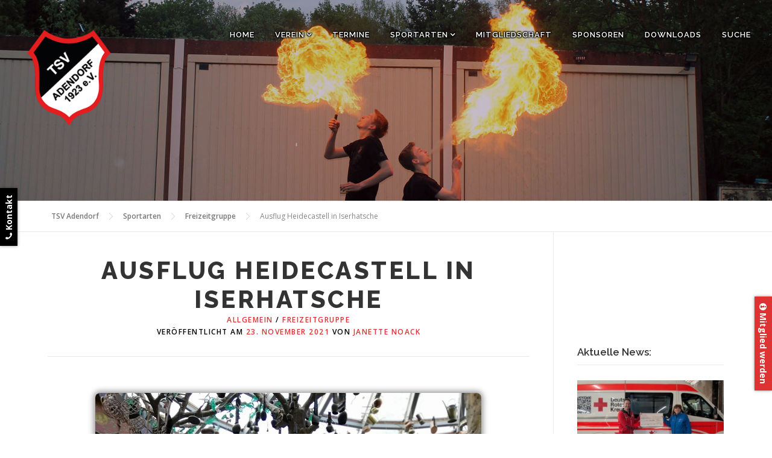

--- FILE ---
content_type: text/html; charset=UTF-8
request_url: https://www.tsvadendorf.de/allgemein/2021/11/ausflug-heidecastell-in-iserhatsche/
body_size: 12231
content:
<!DOCTYPE html>
<html lang="de" prefix="og: http://ogp.me/ns#">
<head>
<meta charset="UTF-8">
<meta name="viewport" content="width=device-width, initial-scale=1">
<link rel="profile" href="http://gmpg.org/xfn/11">
<link rel="pingback" href="https://www.tsvadendorf.de/xmlrpc.php">
<title>Ausflug Heidecastell in Iserhatsche - TSV Adendorf</title>
<link rel="canonical" href="https://www.tsvadendorf.de/allgemein/2021/11/ausflug-heidecastell-in-iserhatsche/" />
<meta property="og:locale" content="de_DE" />
<meta property="og:type" content="article" />
<meta property="og:title" content="Ausflug Heidecastell in Iserhatsche - TSV Adendorf" />
<meta property="og:description" content="Am 12.11.2021 war die Freizeitgruppe wieder unterwegs. Wir haben das Heidecastell in Iserhatsche besichtigt. Uns wurden u. a. die Wohnräume des Besitzers (Herr Schulz-Ebschbach) gezeigt. Sie waren mehr als imposant ..." />
<meta property="og:url" content="https://www.tsvadendorf.de/allgemein/2021/11/ausflug-heidecastell-in-iserhatsche/" />
<meta property="og:site_name" content="TSV Adendorf" />
<meta property="article:publisher" content="https://www.facebook.com/TSV-Adendorf-1923-e-V-217084218697092/" />
<meta property="article:section" content="Allgemein" />
<meta property="article:published_time" content="2021-11-23T08:22:00+00:00" />
<meta property="og:image" content="https://www.tsvadendorf.de/wp-content/uploads/2021/11/7f414134-c0e0-4883-9d8e-ae87a7c589c6.jpg" />
<meta property="og:image:secure_url" content="https://www.tsvadendorf.de/wp-content/uploads/2021/11/7f414134-c0e0-4883-9d8e-ae87a7c589c6.jpg" />
<meta property="og:image:width" content="640" />
<meta property="og:image:height" content="480" />
<meta name="twitter:card" content="summary" />
<meta name="twitter:description" content="Am 12.11.2021 war die Freizeitgruppe wieder unterwegs. Wir haben das Heidecastell in Iserhatsche besichtigt. Uns wurden u. a. die Wohnräume des Besitzers (Herr Schulz-Ebschbach) gezeigt. Sie waren mehr als imposant ..." />
<meta name="twitter:title" content="Ausflug Heidecastell in Iserhatsche - TSV Adendorf" />
<meta name="twitter:site" content="@tsvadendorf1923" />
<meta name="twitter:image" content="https://www.tsvadendorf.de/wp-content/uploads/2021/11/7f414134-c0e0-4883-9d8e-ae87a7c589c6.jpg" />
<meta name="twitter:creator" content="@tsvadendorf1923" />
<script type='application/ld+json'>{"@context":"https:\/\/schema.org","@type":"Organization","url":"https:\/\/www.tsvadendorf.de\/","sameAs":["https:\/\/www.facebook.com\/TSV-Adendorf-1923-e-V-217084218697092\/","https:\/\/twitter.com\/tsvadendorf1923"],"@id":"https:\/\/www.tsvadendorf.de\/#organization","name":"TSV Adendorf v. 1923 e. V.","logo":"https:\/\/www.tsvadendorf.de\/wp-content\/uploads\/2016\/09\/TSV-Adendorf-Logo-512.png"}</script>
<link rel='dns-prefetch' href='//maps.googleapis.com' />
<link rel='dns-prefetch' href='//fonts.googleapis.com' />
<link rel='dns-prefetch' href='//s.w.org' />
<link rel="alternate" type="application/rss+xml" title="TSV Adendorf &raquo; Feed" href="https://www.tsvadendorf.de/feed/" />
<link rel="alternate" type="application/rss+xml" title="TSV Adendorf &raquo; Kommentar-Feed" href="https://www.tsvadendorf.de/comments/feed/" />
		<script type="text/javascript">
			window._wpemojiSettings = {"baseUrl":"https:\/\/s.w.org\/images\/core\/emoji\/12.0.0-1\/72x72\/","ext":".png","svgUrl":"https:\/\/s.w.org\/images\/core\/emoji\/12.0.0-1\/svg\/","svgExt":".svg","source":{"concatemoji":"https:\/\/www.tsvadendorf.de\/versres-5.2.23\/wp-includes\/js\/wp-emoji-release.min.js"}};
			!function(e,a,t){var n,r,o,i=a.createElement("canvas"),p=i.getContext&&i.getContext("2d");function s(e,t){var a=String.fromCharCode;p.clearRect(0,0,i.width,i.height),p.fillText(a.apply(this,e),0,0);e=i.toDataURL();return p.clearRect(0,0,i.width,i.height),p.fillText(a.apply(this,t),0,0),e===i.toDataURL()}function c(e){var t=a.createElement("script");t.src=e,t.defer=t.type="text/javascript",a.getElementsByTagName("head")[0].appendChild(t)}for(o=Array("flag","emoji"),t.supports={everything:!0,everythingExceptFlag:!0},r=0;r<o.length;r++)t.supports[o[r]]=function(e){if(!p||!p.fillText)return!1;switch(p.textBaseline="top",p.font="600 32px Arial",e){case"flag":return s([55356,56826,55356,56819],[55356,56826,8203,55356,56819])?!1:!s([55356,57332,56128,56423,56128,56418,56128,56421,56128,56430,56128,56423,56128,56447],[55356,57332,8203,56128,56423,8203,56128,56418,8203,56128,56421,8203,56128,56430,8203,56128,56423,8203,56128,56447]);case"emoji":return!s([55357,56424,55356,57342,8205,55358,56605,8205,55357,56424,55356,57340],[55357,56424,55356,57342,8203,55358,56605,8203,55357,56424,55356,57340])}return!1}(o[r]),t.supports.everything=t.supports.everything&&t.supports[o[r]],"flag"!==o[r]&&(t.supports.everythingExceptFlag=t.supports.everythingExceptFlag&&t.supports[o[r]]);t.supports.everythingExceptFlag=t.supports.everythingExceptFlag&&!t.supports.flag,t.DOMReady=!1,t.readyCallback=function(){t.DOMReady=!0},t.supports.everything||(n=function(){t.readyCallback()},a.addEventListener?(a.addEventListener("DOMContentLoaded",n,!1),e.addEventListener("load",n,!1)):(e.attachEvent("onload",n),a.attachEvent("onreadystatechange",function(){"complete"===a.readyState&&t.readyCallback()})),(n=t.source||{}).concatemoji?c(n.concatemoji):n.wpemoji&&n.twemoji&&(c(n.twemoji),c(n.wpemoji)))}(window,document,window._wpemojiSettings);
		</script>
		<style type="text/css">
img.wp-smiley,
img.emoji {
	display: inline !important;
	border: none !important;
	box-shadow: none !important;
	height: 1em !important;
	width: 1em !important;
	margin: 0 .07em !important;
	vertical-align: -0.1em !important;
	background: none !important;
	padding: 0 !important;
}
</style>
	<link rel='stylesheet' id='ai1ec_style-css'  href='//www.tsvadendorf.de/wp-content/plugins/all-in-one-event-calendar/cache/d86f2466_ai1ec_parsed_css.css?ver=2.5.32' type='text/css' media='all' />
<link rel='stylesheet' id='wp-block-library-css'  href='https://www.tsvadendorf.de/versres-5.2.23/wp-includes/css/dist/block-library/style.min.css' type='text/css' media='all' />
<link rel='stylesheet' id='contact-form-7-css'  href='https://www.tsvadendorf.de/versres-5.0.5/wp-content/plugins/contact-form-7/includes/css/styles.css' type='text/css' media='all' />
<link rel='stylesheet' id='sidr-style-css'  href='https://www.tsvadendorf.de/versres-1.1.12/wp-content/themes/onepress-child/css/jquery.sidr.dark.css' type='text/css' media='all' />
<link rel='stylesheet' id='onepress-fonts-css'  href='https://fonts.googleapis.com/css?family=Raleway%3A400%2C500%2C600%2C700%2C300%2C100%2C800%2C900%7COpen+Sans%3A400%2C300%2C300italic%2C400italic%2C600%2C600italic%2C700%2C700italic&#038;subset=latin%2Clatin-ext&#038;ver=2.2.0' type='text/css' media='all' />
<link rel='stylesheet' id='onepress-animate-css'  href='https://www.tsvadendorf.de/versres-2.2.0/wp-content/themes/onepress/assets/css/animate.min.css' type='text/css' media='all' />
<link rel='stylesheet' id='onepress-fa-css'  href='https://www.tsvadendorf.de/versres-4.7.0/wp-content/themes/onepress/assets/css/font-awesome.min.css' type='text/css' media='all' />
<link rel='stylesheet' id='onepress-bootstrap-css'  href='https://www.tsvadendorf.de/versres-2.2.0/wp-content/themes/onepress/assets/css/bootstrap.min.css' type='text/css' media='all' />
<link rel='stylesheet' id='onepress-style-css'  href='https://www.tsvadendorf.de/versres-5.2.23/wp-content/themes/onepress/style.css' type='text/css' media='all' />
<style id='onepress-style-inline-css' type='text/css'>
#main .video-section section.hero-slideshow-wrapper{background:transparent}.hero-slideshow-wrapper:after{position:absolute;top:0px;left:0px;width:100%;height:100%;background-color:rgba(38,0,0,0.22);display:block;content:""}.body-desktop .parallax-hero .hero-slideshow-wrapper:after{display:none!important}#parallax-hero>.parallax-bg::before{background-color:rgba(38,0,0,0.22);opacity:1}.body-desktop .parallax-hero .hero-slideshow-wrapper:after{display:none!important}a,.screen-reader-text:hover,.screen-reader-text:active,.screen-reader-text:focus,.header-social a,.onepress-menu a:hover,.onepress-menu ul li a:hover,.onepress-menu li.onepress-current-item>a,.onepress-menu ul li.current-menu-item>a,.onepress-menu>li a.menu-actived,.onepress-menu.onepress-menu-mobile li.onepress-current-item>a,.site-footer a,.site-footer .footer-social a:hover,.site-footer .btt a:hover,.highlight,#comments .comment .comment-wrapper .comment-meta .comment-time:hover,#comments .comment .comment-wrapper .comment-meta .comment-reply-link:hover,#comments .comment .comment-wrapper .comment-meta .comment-edit-link:hover,.btn-theme-primary-outline,.sidebar .widget a:hover,.section-services .service-item .service-image i,.counter_item .counter__number,.team-member .member-thumb .member-profile a:hover,.icon-background-default{color:#dd3333}input[type="reset"],input[type="submit"],input[type="submit"],input[type="reset"]:hover,input[type="submit"]:hover,input[type="submit"]:hover .nav-links a:hover,.btn-theme-primary,.btn-theme-primary-outline:hover,.section-testimonials .card-theme-primary,.woocommerce #respond input#submit,.woocommerce a.button,.woocommerce button.button,.woocommerce input.button,.woocommerce button.button.alt,.pirate-forms-submit-button,.pirate-forms-submit-button:hover,input[type="reset"],input[type="submit"],input[type="submit"],.pirate-forms-submit-button,.contact-form div.wpforms-container-full .wpforms-form .wpforms-submit,.contact-form div.wpforms-container-full .wpforms-form .wpforms-submit:hover{background:#dd3333}.btn-theme-primary-outline,.btn-theme-primary-outline:hover,.pricing__item:hover,.section-testimonials .card-theme-primary,.entry-content blockquote{border-color:#dd3333}.site-header,.is-transparent .site-header.header-fixed{background:#020202;border-bottom:0px none}.onepress-menu>li>a{color:#dd3333}.onepress-menu>li>a:hover,.onepress-menu>li.onepress-current-item>a{color:#ffffff;-webkit-transition:all 0.5s ease-in-out;-moz-transition:all 0.5s ease-in-out;-o-transition:all 0.5s ease-in-out;transition:all 0.5s ease-in-out}#nav-toggle span,#nav-toggle span::before,#nav-toggle span::after,#nav-toggle.nav-is-visible span::before,#nav-toggle.nav-is-visible span::after{background:#dd3333}.site-footer{background-color:#606060}.site-footer .footer-connect .follow-heading,.site-footer .footer-social a{color:rgba(255,255,255,0.9)}.site-footer .site-info,.site-footer .btt a{background-color:#000000}.site-footer .site-info{color:rgba(255,255,255,0.7)}.site-footer .btt a,.site-footer .site-info a{color:rgba(255,255,255,0.9)}#footer-widgets{}.gallery-carousel .g-item{padding:0px 10px}.gallery-carousel{margin-left:-10px;margin-right:-10px}.gallery-grid .g-item,.gallery-masonry .g-item .inner{padding:10px}.gallery-grid,.gallery-masonry{margin:-10px}
</style>
<link rel='stylesheet' id='onepress-gallery-lightgallery-css'  href='https://www.tsvadendorf.de/versres-5.2.23/wp-content/themes/onepress/assets/css/lightgallery.css' type='text/css' media='all' />
<link rel='stylesheet' id='onepress-child-style-css'  href='https://www.tsvadendorf.de/versres-1.1.12/wp-content/themes/onepress-child/style.css' type='text/css' media='all' />
<link rel='stylesheet' id='sports-plimo-css'  href='https://www.tsvadendorf.de/versres-1.1.12/wp-content/themes/onepress-child/css/sports-plimo.css' type='text/css' media='all' />
<link rel='stylesheet' id='google-maps-css'  href='https://www.tsvadendorf.de/versres-1.1.12/wp-content/themes/onepress-child/css/google-maps.css' type='text/css' media='all' />
<link rel='stylesheet' id='lgc-unsemantic-grid-responsive-tablet-css'  href='https://www.tsvadendorf.de/versres-1.0/wp-content/plugins/lightweight-grid-columns/css/unsemantic-grid-responsive-tablet.css' type='text/css' media='all' />
<script type='text/javascript'>
/* <![CDATA[ */
var onepress_js_settings = {"onepress_disable_animation":"","onepress_disable_sticky_header":"0","onepress_vertical_align_menu":"1","hero_animation":"flipInX","hero_speed":"5000","hero_fade":"750","hero_duration":"5000","hero_disable_preload":"","is_home":"","gallery_enable":"1","is_rtl":""};
/* ]]> */
</script>
<script type='text/javascript' src='https://www.tsvadendorf.de/versres-1.12.4-wp/wp-includes/js/jquery/jquery.js'></script>
<script type='text/javascript' src='https://www.tsvadendorf.de/versres-1.4.1/wp-includes/js/jquery/jquery-migrate.min.js'></script>
<script type='text/javascript' src='https://www.tsvadendorf.de/versres-1.1.12/wp-content/themes/onepress-child/js/jquery.sidr.min.js'></script>
<link rel='https://api.w.org/' href='https://www.tsvadendorf.de/wp-json/' />
<link rel="EditURI" type="application/rsd+xml" title="RSD" href="https://www.tsvadendorf.de/xmlrpc.php?rsd" />
<link rel="wlwmanifest" type="application/wlwmanifest+xml" href="https://www.tsvadendorf.de/wp-includes/wlwmanifest.xml" /> 
<meta name="generator" content="WordPress 5.2.23" />
<link rel='shortlink' href='https://www.tsvadendorf.de/?p=6751' />
<link rel="alternate" type="application/json+oembed" href="https://www.tsvadendorf.de/wp-json/oembed/1.0/embed?url=https%3A%2F%2Fwww.tsvadendorf.de%2Fallgemein%2F2021%2F11%2Fausflug-heidecastell-in-iserhatsche%2F" />
<link rel="alternate" type="text/xml+oembed" href="https://www.tsvadendorf.de/wp-json/oembed/1.0/embed?url=https%3A%2F%2Fwww.tsvadendorf.de%2Fallgemein%2F2021%2F11%2Fausflug-heidecastell-in-iserhatsche%2F&#038;format=xml" />
		<!--[if lt IE 9]>
			<link rel="stylesheet" href="https://www.tsvadendorf.de/wp-content/plugins/lightweight-grid-columns/css/ie.min.css" />
		<![endif]-->
	<link rel="icon" href="https://www.tsvadendorf.de/wp-content/uploads/2016/09/cropped-TSV-Adendorf-Logo-512-32x32.png" sizes="32x32" />
<link rel="icon" href="https://www.tsvadendorf.de/wp-content/uploads/2016/09/cropped-TSV-Adendorf-Logo-512-192x192.png" sizes="192x192" />
<link rel="apple-touch-icon-precomposed" href="https://www.tsvadendorf.de/wp-content/uploads/2016/09/cropped-TSV-Adendorf-Logo-512-180x180.png" />
<meta name="msapplication-TileImage" content="https://www.tsvadendorf.de/wp-content/uploads/2016/09/cropped-TSV-Adendorf-Logo-512-270x270.png" />
</head>

<body class="post-template-default single single-post postid-6751 single-format-standard wp-custom-logo group-blog header-transparent">
<div id="page" class="hfeed site">
	<a class="skip-link screen-reader-text" href="#content">Direkt zum Inhalt</a>
    <div id="header-section" class="h-on-top no-transparent">        <header id="masthead" class="site-header header-contained is-sticky no-scroll no-t h-on-top" role="banner">
            <div class="container">
                <div class="site-branding">
                <div class="site-brand-inner has-logo-img no-desc"><div class="site-logo-div"><a href="https://www.tsvadendorf.de/" class="custom-logo-link  no-t-logo" rel="home" itemprop="url"><img width="197" height="197" src="https://www.tsvadendorf.de/wp-content/uploads/2016/10/TSV-Adendorf-Logo197-px.png" class="custom-logo" alt="Logo TSV Adendorf" itemprop="logo" srcset="https://www.tsvadendorf.de/wp-content/uploads/2016/10/TSV-Adendorf-Logo197-px.png 197w, https://www.tsvadendorf.de/wp-content/uploads/2016/10/TSV-Adendorf-Logo197-px-150x150.png 150w" sizes="(max-width: 197px) 100vw, 197px" /></a></div></div>                </div>
                <div class="header-right-wrapper">
                    <a href="#0" id="nav-toggle">Menü<span></span></a>
                    <nav id="site-navigation" class="main-navigation" role="navigation">
                        <ul class="onepress-menu">
                            <li id="menu-item-937" class="menu-item menu-item-type-post_type menu-item-object-page menu-item-home menu-item-937"><a href="https://www.tsvadendorf.de/">Home</a></li>
<li id="menu-item-247" class="toggle-sub-nav menu-item menu-item-type-custom menu-item-object-custom menu-item-has-children menu-item-247"><a href="#">Verein</a>
<ul class="sub-menu">
	<li id="menu-item-253" class="menu-item menu-item-type-post_type menu-item-object-page menu-item-253"><a href="https://www.tsvadendorf.de/vorstand/">Vorstand</a></li>
	<li id="menu-item-349" class="menu-item menu-item-type-post_type menu-item-object-page menu-item-349"><a href="https://www.tsvadendorf.de/hauptausschuss/">Hauptausschuss</a></li>
	<li id="menu-item-346" class="menu-item menu-item-type-post_type menu-item-object-page menu-item-346"><a href="https://www.tsvadendorf.de/ehrenmitglieder/">Ehrenmitglieder</a></li>
	<li id="menu-item-252" class="menu-item menu-item-type-post_type menu-item-object-page menu-item-252"><a href="https://www.tsvadendorf.de/ehrenamt/">Ehrenamt</a></li>
	<li id="menu-item-431" class="menu-item menu-item-type-post_type menu-item-object-page menu-item-431"><a href="https://www.tsvadendorf.de/team/">Unser Team</a></li>
	<li id="menu-item-5810" class="menu-item menu-item-type-post_type menu-item-object-page menu-item-5810"><a href="https://www.tsvadendorf.de/j-team/">J-Team</a></li>
	<li id="menu-item-4287" class="menu-item menu-item-type-post_type menu-item-object-page menu-item-4287"><a href="https://www.tsvadendorf.de/kontakt/">Kontakt / Geschäftsstelle</a></li>
	<li id="menu-item-44" class="menu-item menu-item-type-post_type menu-item-object-page menu-item-44"><a href="https://www.tsvadendorf.de/sportstaetten/">Sportstätten</a></li>
	<li id="menu-item-514" class="menu-item menu-item-type-post_type menu-item-object-page menu-item-514"><a href="https://www.tsvadendorf.de/chronik/">Chronik</a></li>
	<li id="menu-item-5077" class="menu-item menu-item-type-post_type menu-item-object-page menu-item-5077"><a href="https://www.tsvadendorf.de/tsvhome/">TSV@HOME</a></li>
	<li id="menu-item-6340" class="menu-item menu-item-type-post_type menu-item-object-page menu-item-6340"><a href="https://www.tsvadendorf.de/tsv-hymne/">TSV Hymne</a></li>
	<li id="menu-item-1399" class="menu-item menu-item-type-post_type menu-item-object-page menu-item-1399"><a href="https://www.tsvadendorf.de/mitgliederversammlung-2/">Mitgliederversammlungen</a></li>
	<li id="menu-item-509" class="menu-item menu-item-type-post_type menu-item-object-page menu-item-509"><a href="https://www.tsvadendorf.de/spenden/">Spenden und unterstützen</a></li>
</ul>
</li>
<li id="menu-item-46" class="menu-item menu-item-type-post_type menu-item-object-page menu-item-46"><a href="https://www.tsvadendorf.de/termine/">Termine</a></li>
<li id="menu-item-57" class="toggle-sub-nav menu-item menu-item-type-custom menu-item-object-custom menu-item-has-children menu-item-57"><a href="#">Sportarten</a>
<ul class="sub-menu">
	<li id="menu-item-77" class="sports-badminton menu-item menu-item-type-post_type menu-item-object-page menu-item-77"><a href="https://www.tsvadendorf.de/badminton/">Badminton</a></li>
	<li id="menu-item-9792" class="sports-fussball menu-item menu-item-type-post_type menu-item-object-page menu-item-9792"><a href="https://www.tsvadendorf.de/bananenflanke-2/">Bananenflanke</a></li>
	<li id="menu-item-107" class="sports-rollstuhl menu-item menu-item-type-post_type menu-item-object-page menu-item-107"><a href="https://www.tsvadendorf.de/behindertensport/">Behindertensport</a></li>
	<li id="menu-item-22206" class="sports-darts menu-item menu-item-type-post_type menu-item-object-page menu-item-22206"><a href="https://www.tsvadendorf.de/darts/">Darts</a></li>
	<li id="menu-item-105" class="sports-wandern menu-item menu-item-type-post_type menu-item-object-page menu-item-105"><a href="https://www.tsvadendorf.de/freizeitgruppe/">Freizeitgruppe</a></li>
	<li id="menu-item-56" class="sports-fussball menu-item menu-item-type-post_type menu-item-object-page menu-item-56"><a href="https://www.tsvadendorf.de/fussball/">Fußball</a></li>
	<li id="menu-item-78" class="sports-turnen menu-item menu-item-type-post_type menu-item-object-page menu-item-78"><a href="https://www.tsvadendorf.de/turnen/">Gymnastik / Turnen</a></li>
	<li id="menu-item-55" class="sports-handball menu-item menu-item-type-post_type menu-item-object-page menu-item-55"><a href="https://www.tsvadendorf.de/handball/">Handball</a></li>
	<li id="menu-item-104" class="sports-einrad menu-item menu-item-type-post_type menu-item-object-page menu-item-104"><a href="https://www.tsvadendorf.de/jonglieren/">Jonglieren &#038; Einrad</a></li>
	<li id="menu-item-103" class="sports-judo menu-item menu-item-type-post_type menu-item-object-page menu-item-103"><a href="https://www.tsvadendorf.de/ju-jutsu/">Ju – Jutsu</a></li>
	<li id="menu-item-102" class="sports-kegeln2 menu-item menu-item-type-post_type menu-item-object-page menu-item-102"><a href="https://www.tsvadendorf.de/kegeln/">Kegeln</a></li>
	<li id="menu-item-108" class="sports-ballett menu-item menu-item-type-post_type menu-item-object-page menu-item-108"><a href="https://www.tsvadendorf.de/kindertanz/">Kindertanz</a></li>
	<li id="menu-item-76" class="sports-leichtathletik menu-item menu-item-type-post_type menu-item-object-page menu-item-76"><a href="https://www.tsvadendorf.de/leichtathletik/">Leichtathletik</a></li>
	<li id="menu-item-7670" class="sports-radfahren menu-item menu-item-type-post_type menu-item-object-page menu-item-7670"><a href="https://www.tsvadendorf.de/radfahren/">Radfahren</a></li>
	<li id="menu-item-3657" class="sports-reha menu-item menu-item-type-post_type menu-item-object-page menu-item-3657"><a href="https://www.tsvadendorf.de/reha/">Reha/Funktionstraining</a></li>
	<li id="menu-item-75" class="sports-schwimmen menu-item menu-item-type-post_type menu-item-object-page menu-item-75"><a href="https://www.tsvadendorf.de/schwimmen/">Schwimmen</a></li>
	<li id="menu-item-101" class="sports-tanzen menu-item menu-item-type-post_type menu-item-object-page menu-item-101"><a href="https://www.tsvadendorf.de/tanzen/">Tanzen</a></li>
	<li id="menu-item-79" class="sports-tennis menu-item menu-item-type-post_type menu-item-object-page menu-item-79"><a href="https://www.tsvadendorf.de/tennis/">Tennis</a></li>
	<li id="menu-item-80" class="sports-tischtennis menu-item menu-item-type-post_type menu-item-object-page menu-item-80"><a href="https://www.tsvadendorf.de/tischtennis/">Tischtennis</a></li>
	<li id="menu-item-74" class="sports-volleyball menu-item menu-item-type-post_type menu-item-object-page menu-item-74"><a href="https://www.tsvadendorf.de/volleyball/">Volleyball</a></li>
	<li id="menu-item-4024" class="sports-kalender-x menu-item menu-item-type-post_type menu-item-object-page menu-item-4024"><a href="https://www.tsvadendorf.de/aktuelle-ausfaelle/">Kursinformationen</a></li>
</ul>
</li>
<li id="menu-item-534" class="menu-item menu-item-type-post_type menu-item-object-page menu-item-534"><a href="https://www.tsvadendorf.de/mitglied-werden/">Mitgliedschaft</a></li>
<li id="menu-item-41" class="menu-item menu-item-type-post_type menu-item-object-page menu-item-41"><a href="https://www.tsvadendorf.de/sponsoren/">Sponsoren</a></li>
<li id="menu-item-9325" class="menu-item menu-item-type-post_type menu-item-object-page menu-item-9325"><a href="https://www.tsvadendorf.de/downloads/">Downloads</a></li>
<li id="menu-item-4290" class="menu-item menu-item-type-post_type menu-item-object-page menu-item-4290"><a href="https://www.tsvadendorf.de/suche/">Suche</a></li>
                        </ul>
                    </nav>
                    <!-- #site-navigation -->
                </div>
            </div>
        </header><!-- #masthead -->
        	<section id="hero"  data-images="[&quot;https:\/\/www.tsvadendorf.de\/wp-content\/uploads\/2017\/03\/jonglieren.jpg&quot;,&quot;https:\/\/www.tsvadendorf.de\/wp-content\/uploads\/2017\/01\/tennis.jpg&quot;,&quot;https:\/\/www.tsvadendorf.de\/wp-content\/uploads\/2017\/01\/volleyball.jpg&quot;,&quot;https:\/\/www.tsvadendorf.de\/wp-content\/uploads\/2017\/01\/fussball3.jpg&quot;,&quot;https:\/\/www.tsvadendorf.de\/wp-content\/uploads\/2017\/01\/tischtennis.jpg&quot;,&quot;https:\/\/www.tsvadendorf.de\/wp-content\/uploads\/2017\/03\/turnen.jpg&quot;,&quot;https:\/\/www.tsvadendorf.de\/wp-content\/uploads\/2017\/01\/leichtathletik.jpg&quot;,&quot;https:\/\/www.tsvadendorf.de\/wp-content\/uploads\/2017\/01\/ballett.jpg&quot;,&quot;https:\/\/www.tsvadendorf.de\/wp-content\/uploads\/2017\/03\/tanzen.jpg&quot;,&quot;https:\/\/www.tsvadendorf.de\/wp-content\/uploads\/2017\/01\/jujutsu.jpg&quot;,&quot;https:\/\/www.tsvadendorf.de\/wp-content\/uploads\/2017\/01\/schwimmen.jpg&quot;,&quot;https:\/\/www.tsvadendorf.de\/wp-content\/uploads\/2017\/01\/handball3.jpg&quot;,&quot;https:\/\/www.tsvadendorf.de\/wp-content\/uploads\/2017\/03\/badminton.jpg&quot;]"             class="hero-slideshow-wrapper hero-slideshow-normal">
		
        <div class="sk-cube-grid ">
            <div class="sk-cube sk-cube1"></div>
            <div class="sk-cube sk-cube2"></div>
            <div class="sk-cube sk-cube3"></div>
            <div class="sk-cube sk-cube4"></div>
            <div class="sk-cube sk-cube5"></div>
            <div class="sk-cube sk-cube6"></div>
            <div class="sk-cube sk-cube7"></div>
            <div class="sk-cube sk-cube8"></div>
            <div class="sk-cube sk-cube9"></div>
        </div>

		<div class="container-categoryimage container">

		</div>
	</section>
</div>
	<div id="content" class="site-content">

		        <div class="breadcrumbs" typeof="BreadcrumbList" vocab="http://schema.org/">
            <div class="container">
                <!-- Breadcrumb NavXT 6.2.1 -->
<span property="itemListElement" typeof="ListItem"><a property="item" typeof="WebPage" title="Gehe zu TSV Adendorf." href="https://www.tsvadendorf.de" class="home"><span property="name">TSV Adendorf</span></a><meta property="position" content="1"></span><span property="itemListElement" typeof="ListItem"><a property="item" typeof="WebPage" title="Gehe zum Sportarten Kategorie-Archiv." href="https://www.tsvadendorf.de/./sportarten/" class="taxonomy category"><span property="name">Sportarten</span></a><meta property="position" content="2"></span><span property="itemListElement" typeof="ListItem"><a property="item" typeof="WebPage" title="Gehe zum Freizeitgruppe Kategorie-Archiv." href="https://www.tsvadendorf.de/./sportarten/freizeitgruppe/" class="taxonomy category"><span property="name">Freizeitgruppe</span></a><meta property="position" content="3"></span><span property="itemListElement" typeof="ListItem"><span property="name">Ausflug Heidecastell in Iserhatsche</span><meta property="position" content="4"></span>            </div>
        </div>
         

		<div id="content-inside" class="container   right-sidebar">
			
			<div id="primary" class="content-area">
				<main id="main" class="site-main" role="main">
					
										
						<article id="post-6751" class="post-6751 post type-post status-publish format-standard has-post-thumbnail hentry category-allgemein category-freizeitgruppe">
							<header class="section-title-area">
								<h2 class="section-title">Ausflug Heidecastell in Iserhatsche</h2>													        		<div class="entry-meta">
										<a href="https://www.tsvadendorf.de/./allgemein/" rel="category tag">Allgemein</a> / <a href="https://www.tsvadendorf.de/./sportarten/freizeitgruppe/" rel="category tag">Freizeitgruppe</a><br/><span class="posted-on">Veröffentlicht am <a href="https://www.tsvadendorf.de/allgemein/2021/11/ausflug-heidecastell-in-iserhatsche/" rel="bookmark"><time class="entry-date published updated" datetime="2021-11-23T09:22:00+01:00">23. November 2021</time></a></span><span class="byline"> von <span class="author vcard"><a  rel="author" class="url fn n" href="https://www.tsvadendorf.de/author/janette_noack/">Janette Noack</a></span></span>									</div><!-- .entry-meta -->
															</header> <!-- .entry-header -->
							
							
															<div id="featured-image" class="featured-image">
								<img width="640" height="480" src="https://www.tsvadendorf.de/wp-content/uploads/2021/11/7f414134-c0e0-4883-9d8e-ae87a7c589c6.jpg" class="attachment-large size-large wp-post-image" alt="" srcset="https://www.tsvadendorf.de/wp-content/uploads/2021/11/7f414134-c0e0-4883-9d8e-ae87a7c589c6.jpg 640w, https://www.tsvadendorf.de/wp-content/uploads/2021/11/7f414134-c0e0-4883-9d8e-ae87a7c589c6-300x225.jpg 300w, https://www.tsvadendorf.de/wp-content/uploads/2021/11/7f414134-c0e0-4883-9d8e-ae87a7c589c6-147x110.jpg 147w" sizes="(max-width: 640px) 100vw, 640px" />								</div>
							
							
							<div class="sportsinfo">
								
								<!-- the default post content -->
																	<section id="default-content" class="section-features section-padding section-meta  onepage-section">
										<div class="container">
											<div class="entry-content">
												<p>Am 12.11.2021 war die Freizeitgruppe wieder unterwegs.</p>
<p>Wir haben das Heidecastell in Iserhatsche besichtigt. Uns wurden u. a. die Wohnräume des Besitzers (Herr Schulz-Ebschbach) gezeigt. Sie waren mehr als imposant aber wir waren uns wohl alle einig, daß niemand von uns so wohnen möchte. Der Glockenbaum aus Eisen und der Laubengang mit seinen Sinnsprüchen machten Eindruck. Das Hochzeitszimmer und die Backgrotte waren &#8222;dezent&#8220; möbliert. In der warmen Jahreszeit ist es sicherlich ein Ereignis dort seine Feiern zu veranstalten. Und dann kamen wir in die Räumlichkeiten der Sammelleidenschaft:</p>
<p>!!!!!!!!!  Es gibt wahrlich nichts, was man nicht sammeln kann. Und Grenzen gibt es nicht. !!!!!!!!</p>
<p>Bei Butterkuchen und Kaffee ließen wir den Nachmittag dort ausklingen.</p>
<p>Das war in diesem Jahr unsere letzte Fahrt. Aber nach der letzten Fahrt ist vor der nächsten Fahrt, das Programm für das nächste Jahr ist in sehr groben Zügen schon umrissen. Einzelheiten müssen noch ausgefeilt und Details präzisiert werden. Spätestens im März bekommen alle, die mir ihre Mailadresse gegeben haben, von mir Nachricht. Für alle anderen wird ein Flyer an der Geschäftsstelle ausliegen.</p>
<p>Bis dahin &#8230;&#8230; eine gute Zeit euch allen und bleibt gesund.</p>
<p>Anne</p>
<p><img class="alignnone size-medium wp-image-6753" src="https://www.tsvadendorf.de/wp-content/uploads/2021/11/08a7e64b-3f17-4e31-bbab-3b852cb62794-225x300.jpg" alt="" width="225" height="300" srcset="https://www.tsvadendorf.de/wp-content/uploads/2021/11/08a7e64b-3f17-4e31-bbab-3b852cb62794-225x300.jpg 225w, https://www.tsvadendorf.de/wp-content/uploads/2021/11/08a7e64b-3f17-4e31-bbab-3b852cb62794-768x1024.jpg 768w, https://www.tsvadendorf.de/wp-content/uploads/2021/11/08a7e64b-3f17-4e31-bbab-3b852cb62794-83x110.jpg 83w, https://www.tsvadendorf.de/wp-content/uploads/2021/11/08a7e64b-3f17-4e31-bbab-3b852cb62794.jpg 1536w" sizes="(max-width: 225px) 100vw, 225px" /> <img class="alignnone size-medium wp-image-6754" src="https://www.tsvadendorf.de/wp-content/uploads/2021/11/50aef9aa-18ba-4f10-95d3-44f2418270b4-225x300.jpg" alt="" width="225" height="300" srcset="https://www.tsvadendorf.de/wp-content/uploads/2021/11/50aef9aa-18ba-4f10-95d3-44f2418270b4-225x300.jpg 225w, https://www.tsvadendorf.de/wp-content/uploads/2021/11/50aef9aa-18ba-4f10-95d3-44f2418270b4-768x1024.jpg 768w, https://www.tsvadendorf.de/wp-content/uploads/2021/11/50aef9aa-18ba-4f10-95d3-44f2418270b4-83x110.jpg 83w, https://www.tsvadendorf.de/wp-content/uploads/2021/11/50aef9aa-18ba-4f10-95d3-44f2418270b4.jpg 1536w" sizes="(max-width: 225px) 100vw, 225px" /> <img class="alignnone size-medium wp-image-6755" src="https://www.tsvadendorf.de/wp-content/uploads/2021/11/686e11a5-db2b-4c72-bfa1-3f3e9c59ef4a-225x300.jpg" alt="" width="225" height="300" srcset="https://www.tsvadendorf.de/wp-content/uploads/2021/11/686e11a5-db2b-4c72-bfa1-3f3e9c59ef4a-225x300.jpg 225w, https://www.tsvadendorf.de/wp-content/uploads/2021/11/686e11a5-db2b-4c72-bfa1-3f3e9c59ef4a-768x1024.jpg 768w, https://www.tsvadendorf.de/wp-content/uploads/2021/11/686e11a5-db2b-4c72-bfa1-3f3e9c59ef4a-83x110.jpg 83w, https://www.tsvadendorf.de/wp-content/uploads/2021/11/686e11a5-db2b-4c72-bfa1-3f3e9c59ef4a.jpg 1536w" sizes="(max-width: 225px) 100vw, 225px" /> <img class="alignnone size-medium wp-image-6756" src="https://www.tsvadendorf.de/wp-content/uploads/2021/11/a0fc19a1-74eb-4106-9141-7a2942f26ac8-300x225.jpg" alt="" width="300" height="225" srcset="https://www.tsvadendorf.de/wp-content/uploads/2021/11/a0fc19a1-74eb-4106-9141-7a2942f26ac8-300x225.jpg 300w, https://www.tsvadendorf.de/wp-content/uploads/2021/11/a0fc19a1-74eb-4106-9141-7a2942f26ac8-768x576.jpg 768w, https://www.tsvadendorf.de/wp-content/uploads/2021/11/a0fc19a1-74eb-4106-9141-7a2942f26ac8-1024x768.jpg 1024w, https://www.tsvadendorf.de/wp-content/uploads/2021/11/a0fc19a1-74eb-4106-9141-7a2942f26ac8-147x110.jpg 147w" sizes="(max-width: 300px) 100vw, 300px" /> <img class="alignnone size-medium wp-image-6757" src="https://www.tsvadendorf.de/wp-content/uploads/2021/11/a862e594-5fd6-47a8-8cbf-8b9dd28f4ba8-225x300.jpg" alt="" width="225" height="300" srcset="https://www.tsvadendorf.de/wp-content/uploads/2021/11/a862e594-5fd6-47a8-8cbf-8b9dd28f4ba8-225x300.jpg 225w, https://www.tsvadendorf.de/wp-content/uploads/2021/11/a862e594-5fd6-47a8-8cbf-8b9dd28f4ba8-768x1024.jpg 768w, https://www.tsvadendorf.de/wp-content/uploads/2021/11/a862e594-5fd6-47a8-8cbf-8b9dd28f4ba8-83x110.jpg 83w, https://www.tsvadendorf.de/wp-content/uploads/2021/11/a862e594-5fd6-47a8-8cbf-8b9dd28f4ba8.jpg 1536w" sizes="(max-width: 225px) 100vw, 225px" /> <img class="alignnone size-medium wp-image-6758" src="https://www.tsvadendorf.de/wp-content/uploads/2021/11/cb360f14-2634-4616-b3e2-13bae5b77a21-225x300.jpg" alt="" width="225" height="300" srcset="https://www.tsvadendorf.de/wp-content/uploads/2021/11/cb360f14-2634-4616-b3e2-13bae5b77a21-225x300.jpg 225w, https://www.tsvadendorf.de/wp-content/uploads/2021/11/cb360f14-2634-4616-b3e2-13bae5b77a21-768x1024.jpg 768w, https://www.tsvadendorf.de/wp-content/uploads/2021/11/cb360f14-2634-4616-b3e2-13bae5b77a21-83x110.jpg 83w, https://www.tsvadendorf.de/wp-content/uploads/2021/11/cb360f14-2634-4616-b3e2-13bae5b77a21.jpg 1536w" sizes="(max-width: 225px) 100vw, 225px" /> <img class="alignnone size-medium wp-image-6759" src="https://www.tsvadendorf.de/wp-content/uploads/2021/11/eca4ceb8-b767-4e32-b8d5-01f6741e3c59-225x300.jpg" alt="" width="225" height="300" srcset="https://www.tsvadendorf.de/wp-content/uploads/2021/11/eca4ceb8-b767-4e32-b8d5-01f6741e3c59-225x300.jpg 225w, https://www.tsvadendorf.de/wp-content/uploads/2021/11/eca4ceb8-b767-4e32-b8d5-01f6741e3c59-768x1024.jpg 768w, https://www.tsvadendorf.de/wp-content/uploads/2021/11/eca4ceb8-b767-4e32-b8d5-01f6741e3c59-83x110.jpg 83w, https://www.tsvadendorf.de/wp-content/uploads/2021/11/eca4ceb8-b767-4e32-b8d5-01f6741e3c59.jpg 1536w" sizes="(max-width: 225px) 100vw, 225px" /></p>
<p>&nbsp;</p>
																							</div><!-- .entry-content -->
										</div>
									</section>
								
								<!-- flexible layout items -->
											
							</div> <!-- sportsinfo -->
						</article><!-- #post-## -->

						
					
				</main><!-- #main -->
			</div><!-- #primary -->
			
			
<div id="secondary" class="widget-area sidebar subnav" role="complementary">
			<div class='category_news blog'>
		<h4>Aktuelle News:</h4>

<article id="post-22348" class="list-article clearfix post-22348 post type-post status-publish format-standard has-post-thumbnail hentry category-allgemein">

	<div class="list-article-thumb">
		<a href="https://www.tsvadendorf.de/allgemein/2026/01/tsv-adendorf-sammelt-spenden-fuer-das-wunschmobil-des-drk/" >
			<img width="300" height="150" src="https://www.tsvadendorf.de/wp-content/uploads/2026/01/WhatsApp-Image-2026-01-05-at-18.18.56-300x150.jpeg" class="attachment-onepress-blog-small size-onepress-blog-small wp-post-image" alt="" />		</a>
	</div>

	<div class="list-article-content">
		<div class="list-article-meta">
			<a href="https://www.tsvadendorf.de/./allgemein/" rel="category tag">Allgemein</a><br/>23. Januar 2026		</div>
		<header class="entry-header">
			<h2 class="entry-title"><a href="https://www.tsvadendorf.de/allgemein/2026/01/tsv-adendorf-sammelt-spenden-fuer-das-wunschmobil-des-drk/" rel="bookmark" >TSV Adendorf sammelt Spenden für das WunschMobil des DRK</a></h2>		</header><!-- .entry-header -->
		<div class="entry-excerpt">
			<p>Beim Fußballturnier webnetz Cup hat der TSV Adendorf soziales Engagement bewiesen. Während des Turniers sammelte der Verein Spenden zugunsten des WunschMobils des Deutschen Roten Kreuzes (DRK). Dank der Unterstützung der &#8230;</p>
					</div><!-- .entry-content -->
	</div>

</article><!-- #post-## -->


<article id="post-22288" class="list-article clearfix post-22288 post type-post status-publish format-standard has-post-thumbnail hentry category-allgemein tag-weihnachtssingen">

	<div class="list-article-thumb">
		<a href="https://www.tsvadendorf.de/allgemein/2025/12/alle-jahre-wieder-9-tsv-weihnachtssingen/" >
			<img width="300" height="150" src="https://www.tsvadendorf.de/wp-content/uploads/2025/12/594823f8-2453-4eee-bf1b-5d881e27fa14-e1766258174727-300x150.jpg" class="attachment-onepress-blog-small size-onepress-blog-small wp-post-image" alt="" />		</a>
	</div>

	<div class="list-article-content">
		<div class="list-article-meta">
			<a href="https://www.tsvadendorf.de/./allgemein/" rel="category tag">Allgemein</a><br/>20. Dezember 2025		</div>
		<header class="entry-header">
			<h2 class="entry-title"><a href="https://www.tsvadendorf.de/allgemein/2025/12/alle-jahre-wieder-9-tsv-weihnachtssingen/" rel="bookmark" >Alle Jahre wieder – 9. TSV Weihnachtssingen</a></h2>		</header><!-- .entry-header -->
		<div class="entry-excerpt">
			<p>Am 19. Dezember 2025 war es wieder so weit: Der TSV Adendorf lud zum 9. Weihnachtssingen ein und über 300 Gäste folgten der Einladung. Mitglieder, Familien, Freunde und viele Besucher &#8230;</p>
					</div><!-- .entry-content -->
	</div>

</article><!-- #post-## -->


<article id="post-22228" class="list-article clearfix post-22228 post type-post status-publish format-standard has-post-thumbnail hentry category-allgemein">

	<div class="list-article-thumb">
		<a href="https://www.tsvadendorf.de/allgemein/2025/12/nikolausmarkt-in-adendorf/" >
			<img width="300" height="150" src="https://www.tsvadendorf.de/wp-content/uploads/2025/12/14bbfb9e-e034-49f4-ab2d-a3bbc966e6f5-300x150.jpeg" class="attachment-onepress-blog-small size-onepress-blog-small wp-post-image" alt="" />		</a>
	</div>

	<div class="list-article-content">
		<div class="list-article-meta">
			<a href="https://www.tsvadendorf.de/./allgemein/" rel="category tag">Allgemein</a><br/>11. Dezember 2025		</div>
		<header class="entry-header">
			<h2 class="entry-title"><a href="https://www.tsvadendorf.de/allgemein/2025/12/nikolausmarkt-in-adendorf/" rel="bookmark" >Nikolausmarkt in Adendorf</a></h2>		</header><!-- .entry-header -->
		<div class="entry-excerpt">
			<p>Auch in diesem Jahr hat die Werbegemeinschaft Adendorf den jährlichen Nikolausmarkt auf dem Rathausplatz organisiert. Wie auch in den letzten Jahren durften wir als TSV Adendorf ein Teil des Ganzen &#8230;</p>
					</div><!-- .entry-content -->
	</div>

</article><!-- #post-## -->


<article id="post-22133" class="list-article clearfix post-22133 post type-post status-publish format-standard has-post-thumbnail hentry category-allgemein category-turnen">

	<div class="list-article-thumb">
		<a href="https://www.tsvadendorf.de/allgemein/2025/11/tag-des-kinderturnens-2/" >
			<img width="300" height="150" src="https://www.tsvadendorf.de/wp-content/uploads/2025/11/eb9930c4-851a-4487-b8f7-b91748402a7d-300x150.jpeg" class="attachment-onepress-blog-small size-onepress-blog-small wp-post-image" alt="" />		</a>
	</div>

	<div class="list-article-content">
		<div class="list-article-meta">
			<a href="https://www.tsvadendorf.de/./allgemein/" rel="category tag">Allgemein</a> / <a href="https://www.tsvadendorf.de/./sportarten/turnen/" rel="category tag">Gymnastik / Turnen</a><br/>20. November 2025		</div>
		<header class="entry-header">
			<h2 class="entry-title"><a href="https://www.tsvadendorf.de/allgemein/2025/11/tag-des-kinderturnens-2/" rel="bookmark" >Tag des Kinderturnens</a></h2>		</header><!-- .entry-header -->
		<div class="entry-excerpt">
			<p>Tag des Kinderturnens am 09.11.25 – Ein voller Erfolg Am 09.11. war unsere Halle zwischen 11 und 15 Uhr wieder mit Leben gefüllt: strahlende Gesichter, neugierige Kinder und jede Menge &#8230;</p>
					</div><!-- .entry-content -->
	</div>

</article><!-- #post-## -->
		<div class="all-news">
			<a class="btn btn-theme-primary" href="https://www.tsvadendorf.de/./allgemein/">Zum Archiv</a>
		</div>
		</div> <!-- category_news -->
			<div class='category_news blog events'>
		<h4>Aktuelle Termine:</h4>
<article id="post-22199" class="list-article clearfix post-22199 ai1ec_event type-ai1ec_event status-publish has-post-thumbnail hentry events_categories-allgemein events_categories-tanzen">

	<div class="list-article-thumb">
		<a href="https://www.tsvadendorf.de/Veranstaltung/tanzkurs-fuer-anfaenger-2/">
			<img width="300" height="150" src="https://www.tsvadendorf.de/wp-content/uploads/2025/12/WhatsApp-Image-2025-11-26-at-21.53.42-300x150.jpeg" class="attachment-onepress-blog-small size-onepress-blog-small wp-post-image" alt="" />		</a>
	</div>

	<div class="list-article-content">
		<div class="list-article-meta">
			<a href="https://www.tsvadendorf.de/events_categories/allgemein/" rel="tag">Allgemein</a> / <a href="https://www.tsvadendorf.de/events_categories/tanzen/" rel="tag">Tanzen</a>		</div>
		<header class="entry-header">
			<h2 class="entry-title"><a href="https://www.tsvadendorf.de/Veranstaltung/tanzkurs-fuer-anfaenger-2/" rel="bookmark" >Tanzkurs Aufbaukurs</a></h2>		</header><!-- .entry-header -->
		<div class="entry-excerpt">
			<div class="timely ai1ec-excerpt">
	<div class="ai1ec-time">
		<strong>Wann:</strong>
		8. Februar 2026 um 12:00 – 15:00
	</div>
	</div>
<p>Aufbaukurs, um das neu gelernte vom Anfängerkurs zu vertiefen! &nbsp;</p>
					</div><!-- .entry-content -->
	</div>

</article><!-- #post-## -->

<article id="post-22324" class="list-article clearfix post-22324 ai1ec_event type-ai1ec_event status-publish has-post-thumbnail hentry events_categories-allgemein">

	<div class="list-article-thumb">
		<a href="https://www.tsvadendorf.de/Veranstaltung/maskenball/">
			<img width="300" height="150" src="https://www.tsvadendorf.de/wp-content/uploads/2026/01/Kopie-von-Black-Halloween-Masquerade-Ball-Portrait-Invitation-300x150.png" class="attachment-onepress-blog-small size-onepress-blog-small wp-post-image" alt="" />		</a>
	</div>

	<div class="list-article-content">
		<div class="list-article-meta">
			<a href="https://www.tsvadendorf.de/events_categories/allgemein/" rel="tag">Allgemein</a>		</div>
		<header class="entry-header">
			<h2 class="entry-title"><a href="https://www.tsvadendorf.de/Veranstaltung/maskenball/" rel="bookmark" >Maskenball</a></h2>		</header><!-- .entry-header -->
		<div class="entry-excerpt">
			<div class="timely ai1ec-excerpt">
	<div class="ai1ec-time">
		<strong>Wann:</strong>
		14. Februar 2026 um 20:00 – 15. Februar 2026 um 2:00
	</div>
			<div class="ai1ec-location">
			<strong>Wo:</strong>
			TSV Adendorf, Scharnebecker Weg 15, 21365 Adendorf, Deutschland
		</div>
	</div>
<p>Der TSV Adendorf lädtam 14.02.2026 um 20 Uhr ein zu einem ganz besonderen Abend: Zum ersten Maskenball des Vereins im Hotel zur Teichaue. Freut euch auf eine rauschende Nacht voller &#8230;</p>
					</div><!-- .entry-content -->
	</div>

</article><!-- #post-## -->

<article id="post-22326" class="list-article clearfix post-22326 ai1ec_event type-ai1ec_event status-publish has-post-thumbnail hentry events_categories-allgemein">

	<div class="list-article-thumb">
		<a href="https://www.tsvadendorf.de/Veranstaltung/kinderfasching/">
			<img width="300" height="150" src="https://www.tsvadendorf.de/wp-content/uploads/2026/01/Lila-Flat-Fasching-Kinder-Karneval-Flyer1-300x150.png" class="attachment-onepress-blog-small size-onepress-blog-small wp-post-image" alt="" />		</a>
	</div>

	<div class="list-article-content">
		<div class="list-article-meta">
			<a href="https://www.tsvadendorf.de/events_categories/allgemein/" rel="tag">Allgemein</a>		</div>
		<header class="entry-header">
			<h2 class="entry-title"><a href="https://www.tsvadendorf.de/Veranstaltung/kinderfasching/" rel="bookmark" >Kinderfasching</a></h2>		</header><!-- .entry-header -->
		<div class="entry-excerpt">
			<div class="timely ai1ec-excerpt">
	<div class="ai1ec-time">
		<strong>Wann:</strong>
		16. Februar 2026 um 15:30 – 17:30
	</div>
			<div class="ai1ec-location">
			<strong>Wo:</strong>
			TSV Adendorf, Scharnebecker Weg 15, 21365 Adendorf, Deutschland
		</div>
	</div>
<p>Am 14. Februar lädt der TSV Adendorf alle Kinder zwischen 6 und 12 Jahren zur Faschings-Disco ein! Von 15:30-17:30 Uhr im Saal des „Hotel zur Teichaue“ wird mit DJ Andy &#8230;</p>
					</div><!-- .entry-content -->
	</div>

</article><!-- #post-## -->

<article id="post-22362" class="list-article clearfix post-22362 ai1ec_event type-ai1ec_event status-publish hentry events_categories-allgemein">

	<div class="list-article-thumb">
		<a href="https://www.tsvadendorf.de/Veranstaltung/kampfrichterausbildung-leichtathletik/">
			<img alt="" src="https://www.tsvadendorf.de/wp-content/themes/onepress/assets/images/placholder2.png">		</a>
	</div>

	<div class="list-article-content">
		<div class="list-article-meta">
			<a href="https://www.tsvadendorf.de/events_categories/allgemein/" rel="tag">Allgemein</a>		</div>
		<header class="entry-header">
			<h2 class="entry-title"><a href="https://www.tsvadendorf.de/Veranstaltung/kampfrichterausbildung-leichtathletik/" rel="bookmark" >Kampfrichterausbildung Leichtathletik</a></h2>		</header><!-- .entry-header -->
		<div class="entry-excerpt">
			<div class="timely ai1ec-excerpt">
	<div class="ai1ec-time">
		<strong>Wann:</strong>
		18. April 2026 <span class="ai1ec-allday-badge">ganztägig</span>
	</div>
			<div class="ai1ec-location">
			<strong>Wo:</strong>
			Adendorf, Sportanlage Scharnebecker Weg 15
		</div>
	</div>
<p>Kampfrichterausbildung Leichtathletik Kontakt:  h-d.stucke@t-online.de</p>
					</div><!-- .entry-content -->
	</div>

</article><!-- #post-## -->
		<div class="all-news">
			<a class="btn btn-theme-primary" href="https://www.tsvadendorf.de/events_categories/allgemein/">Alle Termine</a>
		</div>
		</div> <!-- category_news -->		
		</div><!-- #sidebar-nav -->
			
		</div><!--#content-inside -->
	</div><!-- #content -->

    <footer id="colophon" class="site-footer" role="contentinfo">
                        <div class="footer-connect">
            <div class="container">
                <div class="row">
                     <div class="col-md-8 offset-md-2 col-sm-12 offset-md-0">        <div class="footer-social">
            <h5 class="follow-heading">Bleibe auf dem Laufenden</h5><div class="footer-social-icons"><a target="_blank" href="https://www.facebook.com/tsvadendorf1923/" title="Facebook"><i class="fa fa fa-facebook-square"></i></a><a target="_blank" href="https://www.instagram.com/tsvadendorf/" title="Instagram"><i class="fa fa fa-instagram"></i></a><a target="_blank" href="https://twitter.com/tsvadendorf1923" title="Twitter"><i class="fa fa fa-twitter-square"></i></a></div>        </div>
        </div>                </div>
            </div>
        </div>
    
        <div class="site-info">
            <div class="container">
                                    <div class="btt">
                        <a class="back-to-top" href="#page" title="Nach Oben"><i class="fa fa-angle-double-up wow flash" data-wow-duration="2s"></i></a>
                    </div>
                                    Copyright &copy; 2026 TSV Adendorf | <a href="https://www.tsvadendorf.de/impressum/">Impressum</a> | <a href="https://www.tsvadendorf.de/datenschutz/">Datenschutz</a>                </div>
        </div>
        <!-- .site-info -->

    </footer><!-- #colophon -->
    </div><!-- #page -->

 	<div id="sidr-dim-overlay" class="sidr-dim-overlay sidr"></div> 	<div id="sidr-left" class="sidebar-container sidr sidr-hide" role="complementary">
					<div class="sidr-toggle"><a class="sidr-left-link" href="#sidr-left">Close</a></div>
					<div class="widget-area"><aside id="page_in_widget-3" class="widget page_in_widget"><p style="text-align: center;"><strong>Turn- und Sportverein Adendorf</strong><br />
<strong> von 1923 e.V.</strong></p>
<p style="text-align: center;"><strong>Scharnebecker Weg 15, 21365 Adendorf</strong></p>
<p style="text-align: center;"><a href="tel:04131 981079">Tel.: 04131 981079</a><br />
Fax: 04131 981099<br />
<a href="mailto:info@tsvadendorf.de">info@tsvadendorf.de</a></p>
<p style="text-align: center;">Öffnungszeiten der Geschäftsstelle:</p>
<table style="width: auto; border: none;" align="center">
<tbody>
<tr>
<th style="text-align: left; border: none;">Montag</th>
<td style="text-align: left; border: none;">08.30 &#8211; 12.00 Uhr</td>
</tr>
<tr>
<th style="text-align: left; border: none;"></th>
<td style="text-align: left; border: none;">und</td>
</tr>
<tr>
<th style="text-align: left; border: none;"></th>
<td style="text-align: left; border: none;">14.00 &#8211; 16.00 Uhr</td>
</tr>
<tr>
<th style="text-align: left; border: none;">Mittwoch</th>
<td style="text-align: left; border: none;">14.00 &#8211; 19.00 Uhr</td>
</tr>
<tr>
<th style="text-align: left; border: none;">Donnerstag</th>
<td style="text-align: left; border: none;">08.30 &#8211; 12.30 Uhr</td>
</tr>
</tbody>
</table>
<p style="text-align: center;">Ansprechpartner sind:</p>
<p style="text-align: center;">Matthias Noack</p>
<p style="text-align: center;"><img class="alignnone  wp-image-11056" src="https://www.tsvadendorf.de/wp-content/uploads/2024/04/Matze-233x300.jpeg" alt="" width="149" height="192" srcset="https://www.tsvadendorf.de/wp-content/uploads/2024/04/Matze-233x300.jpeg 233w, https://www.tsvadendorf.de/wp-content/uploads/2024/04/Matze-768x989.jpeg 768w, https://www.tsvadendorf.de/wp-content/uploads/2024/04/Matze-795x1024.jpeg 795w, https://www.tsvadendorf.de/wp-content/uploads/2024/04/Matze-85x110.jpeg 85w" sizes="(max-width: 149px) 100vw, 149px" /></p>
<p style="text-align: center;">Sabine Betzold</p>
<p style="text-align: center;"><img class="wp-image-231 size-full aligncenter" src="https://www.tsvadendorf.de/wp-content/uploads/2016/10/SabineBezold.jpg" alt="Sabine Betzold" width="150" height="150" /></p>
<p style="text-align: center;">und Janette Noack</p>
<p style="text-align: center;"><img class="alignnone wp-image-14733" src="https://www.tsvadendorf.de/wp-content/uploads/2024/08/Janette-NEU-235x300.jpg" alt="" width="156" height="199" srcset="https://www.tsvadendorf.de/wp-content/uploads/2024/08/Janette-NEU-235x300.jpg 235w, https://www.tsvadendorf.de/wp-content/uploads/2024/08/Janette-NEU-768x979.jpg 768w, https://www.tsvadendorf.de/wp-content/uploads/2024/08/Janette-NEU-803x1024.jpg 803w, https://www.tsvadendorf.de/wp-content/uploads/2024/08/Janette-NEU-86x110.jpg 86w" sizes="(max-width: 156px) 100vw, 156px" /></p>
<p>&nbsp;</p>
</aside> 		</div><!-- .widget-area -->
					<a id="sidr-link-left" class="btn btn-info btn-lg sidr-link sidr-left-link" href="#sidr-left"><i class="fa fa-phone"></i> Kontakt</a>
				</div><!-- #sidr-left --> 	<div id="sidr-right" class="sidebar-container sidr sidr-hide" role="complementary">
					<div class="sidr-toggle"><a class="sidr-right-link" href="#sidr-right">Close</a></div>
					<div class="widget-area"><aside id="page_in_widget-4" class="widget page_in_widget"><p><strong>Werden Sie Mitglied im viertgrößten Sportverein im Landkreis Lüneburg</strong></p>
<p>Im TSV Adendorf trainieren aktuell mehr als 1.900 junge und erfahrene Sportler/innen in 17 unterschiedlichen Sportarten.<br />
Mit mehr als 90 qualifizierten Übungsleitern/innen bieten wir Ihnen ständig die aktuellsten Trainingsmethoden.</p>
<p><strong>Neugierig geworden? </strong></p>
<p>Sie sind herzlich willkommen – sprechen Sie uns an. Hier die Kontaktdaten und Öffnungszeiten unserer <a href="https://www.tsvadendorf.de/kontakt/">Geschäftsstelle</a>.</p>
<p><strong>Nachfolgend die wichtigsten Formulare / Dokumente für Ihren Eintritt / Ihre Information. </strong></p>
<p>Laden Sie die Dokumente herunter, füllen Sie den Antrag aus und schicken Sie ihn uns dann zu. Sie können den Antrag auch einer/m Übungsleiter/in geben oder in die Geschäftsstelle bringen.</p>
<p><a href="https://www.tsvadendorf.de/wp-content/uploads/2024/11/Eintrittserkl%C3%A4rung2025.pdf">Eintrittserklärung Verein </a></p>
<p><a href="https://www.tsvadendorf.de/wp-content/uploads/2019/05/Anmeldeformular-TSV-Tennis-2019.pdf" target="_blank" rel="noopener noreferrer">Eintrittserklärung Tennisabteilung</a></p>
<p>Bitte beachten Sie die <a href="https://www.tsvadendorf.de/wp-content/uploads/2024/11/Satzung-TSV-Adendorf-Nov..-2024.pdf">Satzung </a>, die <a href="https://www.tsvadendorf.de/wp-content/uploads/2024/11/Beitragsordnung-Stand-01.01.2025.pdf">Beitragsordnung</a> und die <a href="https://www.tsvadendorf.de/wp-content/uploads/2024/11/Finanzordnung_Beschluss-22.-Nov-2024.pdf">Finanzordnung  </a>des TSV Adendorf.</p>
<p> <a href="https://www.tsvadendorf.de/mitglied-werden/#more-458" class="more-link">Weiterlesen&#8230;</a></p>
</aside> 		</div><!-- .widget-area -->
					<a id="sidr-link-right" class="btn btn-theme-primary btn-lg sidr-link sidr-right-link" href="#sidr-right"><i class="fa fa-info-circle"></i> Mitglied werden</a>
				</div><!-- #sidr-right --><link rel='stylesheet' id='dgwt-jg-swipebox-css'  href='https://www.tsvadendorf.de/versres-1.4.0/wp-content/plugins/justified-gallery/includes/Lightbox/Swipebox/assets/css/swipebox.min.css' type='text/css' media='all' />
<script type='text/javascript'>
/* <![CDATA[ */
var wpcf7 = {"apiSettings":{"root":"https:\/\/www.tsvadendorf.de\/wp-json\/contact-form-7\/v1","namespace":"contact-form-7\/v1"},"recaptcha":{"messages":{"empty":"Bitte best\u00e4tige, dass du keine Maschine bist."}}};
/* ]]> */
</script>
<script type='text/javascript' src='https://www.tsvadendorf.de/versres-5.0.5/wp-content/plugins/contact-form-7/includes/js/scripts.js'></script>
<script type='text/javascript' src='https://www.tsvadendorf.de/versres-1.1.12/wp-content/themes/onepress-child/js/jquery.matchHeight.js'></script>
<script type='text/javascript' src='https://www.tsvadendorf.de/versres-1.1.12/wp-content/themes/onepress-child/js/theme.js'></script>
<script type='text/javascript' src='https://www.tsvadendorf.de/versres-1.1.12/wp-content/themes/onepress-child/js/piwik.js'></script>
<script type='text/javascript' src='https://www.tsvadendorf.de/versres-1.1.12/wp-content/themes/onepress-child/js/google-maps.js'></script>
<script type='text/javascript' defer="defer" async="async" src='https://maps.googleapis.com/maps/api/js?key=AIzaSyDeOsgOJB1BqNaHMB4wPgKzPourwSH0xd0&#038;callback=initMap'></script>
<script type='text/javascript' src='https://www.tsvadendorf.de/versres-1.1.12/wp-content/themes/onepress-child/js/sidr-init.js'></script>
<script type='text/javascript' src='https://www.tsvadendorf.de/versres-2.2.0/wp-content/themes/onepress/assets/js/plugins.js'></script>
<script type='text/javascript' src='https://www.tsvadendorf.de/versres-2.2.0/wp-content/themes/onepress/assets/js/bootstrap.min.js'></script>
<script type='text/javascript' src='https://www.tsvadendorf.de/versres-2.2.0/wp-content/themes/onepress/assets/js/theme.js'></script>
<script type='text/javascript' src='https://www.tsvadendorf.de/versres-5.2.23/wp-includes/js/wp-embed.min.js'></script>
<script type='text/javascript' src='https://www.tsvadendorf.de/versres-1.4.0/wp-content/plugins/justified-gallery/includes/Lightbox/Swipebox/assets/js/jquery.swipebox.min.js'></script>

</body>
</html>


--- FILE ---
content_type: text/css
request_url: https://www.tsvadendorf.de/versres-1.1.12/wp-content/themes/onepress-child/css/google-maps.css
body_size: 57
content:
.acf-map {
	width: 100%;
	height: 150px;
	border: #ccc solid 1px;
	margin-bottom: 0 !important;
}

/* fixes potential theme css conflict */
.acf-map img {
   max-width: inherit !important;
}

--- FILE ---
content_type: text/javascript
request_url: https://www.tsvadendorf.de/versres-1.1.12/wp-content/themes/onepress-child/js/theme.js
body_size: 1175
content:
/*
* Nav Menu & element actions
*
* Smooth scroll for navigation and other elements
*/
( function( $ ) {
	// scroll to top on reload
	jQuery(document).ready(function () {
		window.scrollTo(0,0);
	});
	
    // Additional menu Toggle
    jQuery('#nav-toggle').on('click', function(event){
        jQuery('#site-navigation').toggleClass('nav-is-visible');
        jQuery('#sidr-link-left').toggleClass('nav-is-visible');
        jQuery('#sidr-link-right').toggleClass('nav-is-visible');
    });

    jQuery('.toggle-sub-nav > a').click(
        function (event) {
        	event.preventDefault();
        	event.stopImmediatePropagation();
        	jQuery(this).parent().toggleClass("nav-toggle-dropdown");
        }
    );
    
    $('.card-wrapper').matchHeight();
    
	$(document).click(function(event) { 
	    if(!$(event.target).closest('.onepress-menu').length && $('.nav-toggle-dropdown').length) {
	    	event.preventDefault();
			event.stopImmediatePropagation();
			$('.nav-toggle-subarrow').css('visibility','hidden');
			$('.main-navigation .sub-menu').slideUp(1000, function() {
				$('.nav-toggle-dropdown').removeClass('nav-toggle-dropdown');
				$('.main-navigation .sub-menu').removeAttr('style');
				$('.nav-toggle-subarrow').removeAttr('style');
			});
	    }        
	});   
	
	// show and hide cancellation pop-up
	jQuery("#cancellations_notification").click(function() {
	  jQuery("#cancellations").show(0);
	  jQuery(".cancellation-open").addClass("animation-end");
	});
	jQuery(".cancellation-close-listener").click(function() {
	  jQuery("#cancellations").hide(0);
	});
	jQuery(".cancellation-close-preventer").click(function(e) {
	        e.stopPropagation();
   	});
	
	jQuery(window).load(function($) {
	  // allow usage of FontAwesome icons in menu (moving the before element from the list element to the anchor element)
	  jQuery('.fa-menu').each(function(index, element) {
  		var faMenuClasses = element.className;
	    var faMenuClassesArray = faMenuClasses.split(' ');
	    faMenuClassesArray.forEach(function (item, index) {
	  	  if (item.startsWith('fa-') || item == 'fa') {
	  	    jQuery(element).removeClass(item);
	  	    jQuery(element).find('a').addClass(item);
	      }
		});
	  });

      // Scrollable tables - Run on window load in case images or other scripts affect element widths
	  // Check all tables. You may need to be more restrictive.
	  jQuery('table').each(function($) {
	    var element = jQuery(this);
	    // Create the wrapper element
	    var scrollWrapper = jQuery('<div />', {
	      'class': 'scrollable',
	      'html': '<div />' // The inner div is needed for styling
	    }).insertBefore(element);
	    // Store a reference to the wrapper element
	    element.data('scrollWrapper', scrollWrapper);
	    // Move the scrollable element inside the wrapper element
	    element.appendTo(scrollWrapper.find('div'));
	    // Check if the element is wider than its parent and thus needs to be scrollable
	    if (element.outerWidth() > element.parent().outerWidth()) {
	      element.data('scrollWrapper').addClass('has-scroll');
	    }
	    // When the viewport size is changed, check again if the element needs to be scrollable
	    jQuery(window).on('resize orientationchange', function($) {
	      if (element.outerWidth() > element.parent().outerWidth()) {
	        element.data('scrollWrapper').addClass('has-scroll');
	      } else {
	        element.data('scrollWrapper').removeClass('has-scroll');
	      }
	    });
	  });
	});
	

})( jQuery );